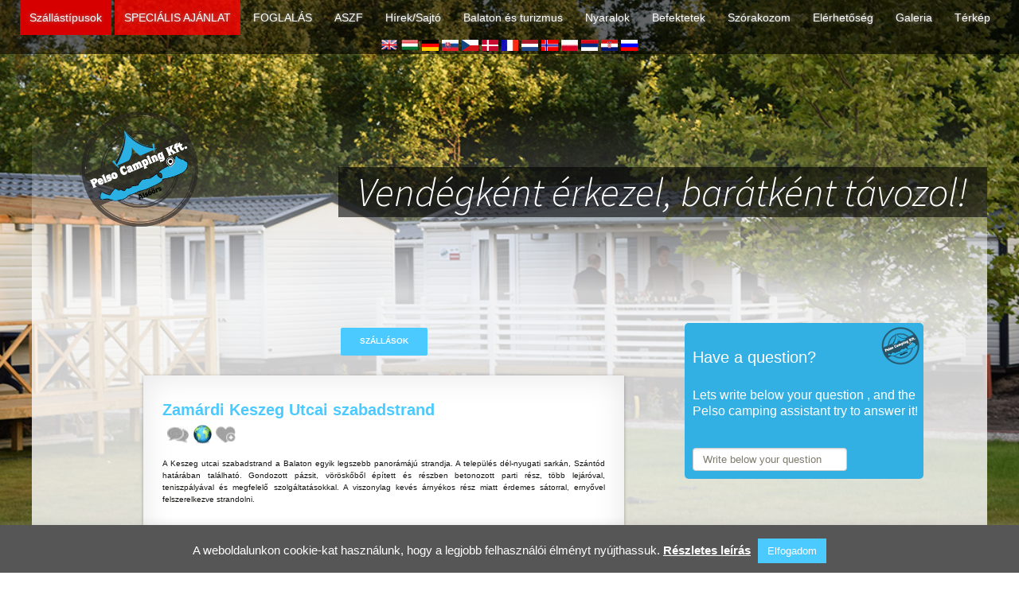

--- FILE ---
content_type: text/html; charset=UTF-8
request_url: https://pelsocamping.hu/zamardi-keszeg-utcai-szabadstrand-2/
body_size: 15007
content:
<style>


.app_hatter{
	background:white;
	width:100%;
	padding-top:10%;
	padding-left:5%;
	padding-right:5%;	
	padding-bottom:10%;
	margin:2px;
	-webkit-box-shadow:0 1px 4px rgba(0, 0, 0, 0.3);
    box-shadow:0 1px 4px rgba(0, 0, 0, 0.3);
	display:block;
}
.tagtarolo{margin-top:1%;margin-bottom:3%;display:block;text-align:left;}
.tagtarolo img{float:left;margin-right:5%;}

.tartalombox{background-color:white;padding-left:4%;padding-right:4%;padding-top:5%;padding-bottom:5%;}
.tartalombox .entry-title{font-size:28px; font-weight: bold;color:#4bcaff;}

.nyilacskak{
    margin-right: auto;
    margin-left:auto;
    display:inline-block;
    width:100%;
    height:30px;
    text-align:center;
	margin-bottom:1%;
	margin-top:1%;
	
}
.nyilacskak img{
	height:30px;
	width:30px;	
}

.fooldalgomb{display:block;font-size:10px;padding-bottom:5px;padding-bottom:5px;}
#bal{float:left;font-size:10px;font-size:12px;padding-bottom:5px;padding-bottom:5px;}
#jobb{float:right;font-size:10px;font-size:12px;padding-bottom:5px;padding-bottom:5px;}

.rat{float:left;margin-right:1%;margin-top:0.5%;}

.iconok{
display:inline-block;
width:100%;
white-space: nowrap;
margin-bottom:3%;
}
.iconok img{height:25px;width:25px;} 
.iconok .szavaz .wpfp-img{
	height:25px;
	width:25px;
}
.comment{
	float:left;
}
.comment img{
	padding-top:3px;
	height:27px;
	width:27px;
	margin-right:5px;
}

.kedvencek{
	display:block;
}



@media (max-width: 999px) 
{	
.iconok img{height:30px;width:30px;} 
.iconok .szavaz .wpfp-img{
	height:25px;
	width:25px;
}
}


@media (max-width: 1599px) {
html, body {
    		height: 100%;
    		margin: 0;
    		background:white;
}
.tartalombox .entry-title{font-size:20px; font-weight: bold;color:#4bcaff;}
.nyilacskak{
    margin-right: auto;
    margin-left:auto;
    display:inline-block;
    width:100%;
    height:30px;
    text-align:center;
    margin-bottom:25%;
}
.tartalom_szoveg{font-size:10px;}
.tagtarolo{font-size:8px;}
.entry-title{font-size:12px;}
.entry-header{height:5%;}
}


</style>
<head> 	
	<meta charset="UTF-8">
	<meta name="viewport" content="width=device-width">
	<meta name="author" content="Pelso Camping Alsóörs" />
	<meta http-equiv="Content-Type" content="text/html; charset=UTF-8" />
	<meta name="contact" content="info@pelsocamping.hu" />
	<meta name="copyright" content="Copyright (c) Pelso Camping Kft. All Rights Reserved." />
	<meta name="description" content="A 4*-os Pelso Camping (Európa Kemping) Alsóörs és Palóznak határában lévő nagy, mégis családias hangulatú nyaralóhely, közvetlenül a Balaton partján, amelynek felszereltsége vetekszik a  nyugati színvonallal. Ápolt, rendezett parcellák, tiszta vizesblokkok jellemzik a hangulatos kempinget" />
	<meta name="keywords" content="Alsóörs,Hungary,hungary,alsóörs,2015 nyaralás,2016 nyaralás,Pelso Camping,pelso,Balaton,
	balaton kemping,balatoni kemping,kemping balaton,olcsó kemping balaton,balaton,pelso,camping,kemping,nyaralás,lakókocsi,
	holiday,strand,sátor,tent,trailer,lake balaton,summer,party,buli,luxus,mobilház,rendezvény,szállás balaton,térkép,Lake Balaton" />
	<meta name="facebook-domain-verification" content="lsqenir4c542ihz3mhtctlf9ho4a18" />
			<meta content="https://pelsocamping.hu" property="og:url" />
			<meta content="Pelso Camping Alsóörs" property="og:title" />
			<meta content="A 4*-os Pelso Camping (Európa Kemping) Alsóörs és Palóznak határában lévő nagy, mégis családias hangulatú nyaralóhely, közvetlenül a Balaton partján, amelynek felszereltsége vetekszik a  nyugati színvonallal. Ápolt, rendezett parcellák, tiszta vizesblokkok jellemzik a hangulatos kempinget" property="og:description" />
			<meta content="https://pelsocamping.hu/wp-content/uploads/2016/10/face.png" property="og:image" />
			<meta property="og:image" content="https://pelsocamping.hu/wp-content/uploads/2016/10/face.png" >
			<meta content="blog" property="og:type" />
			<meta content="1810031902557479" property="fb:app_id"  />
	
	
	<meta name="msvalidate.01" content="9BCA4541B3941A25F6B49FFA6AAE5F74" />	
	
	<meta name="DC.title" lang="hu" content="Pelso Camping Alsóörs">
	<meta name="DC.creator" content="Pelso Camping Alsóörs">
	<meta name="DC.subject" lang="hu" content="Alsóörs;Hungary;hungary;alsóörs;2016 nyaralás;Pelso Camping;pelso;Balaton;
	balaton kemping;balatoni kemping;kemping balaton;olcsó kemping balaton;balaton;pelso;camping;kemping;nyaralás;lakókocsi;
	holiday;strand;sátor;tent;trailer;lake balaton;summer;party;buli;luxus;mobilház;rendezvény;szállás balaton;térkép;Lake Balaton">
	<meta name="DC.description" lang="hu" content="A 4*-os Pelso Camping (Európa Kemping) Alsóörs és Palóznak határában lévő nagy, mégis családias hangulatú nyaralóhely, közvetlenül a Balaton partján, amelynek felszereltsége vetekszik a  nyugati színvonallal. Ápolt, rendezett parcellák, tiszta vizesblokkok jellemzik a hangulatos kempinget">
	<meta name="DC.type" scheme="DCMIType" content="Text">
	
	
	
	
	<link rel="apple-touch-icon" href="https://pelsocamping.hu/img/Logo.png" />
	
	<title>Zamárdi Keszeg Utcai szabadstrand | Pelso</title> <!--TITLE BUG JAVÍTÁSA-->

		
	<link rel="profile" href="https://gmpg.org/xfn/11">
	<link rel="pingback" href="https://pelsocamping.hu/xmlrpc.php">
	<!--[if lt IE 9]>
	<script src="https://pelsocamping.hu/wp-content/themes/twentythirteen/js/html5.js"></script>
	<![endif]-->

<!-- Google Tag Manager 
<noscript><iframe src="//www.googletagmanager.com/ns.html?id=GTM-PNVLHB"
height="0" width="0" style="display:none;visibility:hidden"></iframe></noscript>
<script>(function(w,d,s,l,i){w[l]=w[l]||[];w[l].push({'gtm.start':
new Date().getTime(),event:'gtm.js'});var f=d.getElementsByTagName(s)[0],
j=d.createElement(s),dl=l!='dataLayer'?'&l='+l:'';j.async=true;j.src=
'//www.googletagmanager.com/gtm.js?id='+i+dl;f.parentNode.insertBefore(j,f);
})(window,document,'script','dataLayer','GTM-PNVLHB');</script>
 End Google Tag Manager --><!-- End Google Tag Manager -->
 	
 
<meta name='robots' content='max-image-preview:large' />
	<style>img:is([sizes="auto" i], [sizes^="auto," i]) { contain-intrinsic-size: 3000px 1500px }</style>
	<link rel='dns-prefetch' href='//maxcdn.bootstrapcdn.com' />
<link rel='dns-prefetch' href='//cdnjs.cloudflare.com' />
<link rel='dns-prefetch' href='//code.jquery.com' />
<link rel='dns-prefetch' href='//fonts.googleapis.com' />
<link rel="alternate" type="application/rss+xml" title="Pelso &raquo; hírcsatorna" href="https://pelsocamping.hu/feed/" />
<link rel="alternate" type="application/rss+xml" title="Pelso &raquo; hozzászólás hírcsatorna" href="https://pelsocamping.hu/comments/feed/" />
<link rel="alternate" type="application/rss+xml" title="Pelso &raquo; Zamárdi Keszeg Utcai szabadstrand hozzászólás hírcsatorna" href="https://pelsocamping.hu/zamardi-keszeg-utcai-szabadstrand-2/feed/" />
<script type="text/javascript">
/* <![CDATA[ */
window._wpemojiSettings = {"baseUrl":"https:\/\/s.w.org\/images\/core\/emoji\/16.0.1\/72x72\/","ext":".png","svgUrl":"https:\/\/s.w.org\/images\/core\/emoji\/16.0.1\/svg\/","svgExt":".svg","source":{"concatemoji":"https:\/\/pelsocamping.hu\/wp-includes\/js\/wp-emoji-release.min.js?ver=6.8.3"}};
/*! This file is auto-generated */
!function(s,n){var o,i,e;function c(e){try{var t={supportTests:e,timestamp:(new Date).valueOf()};sessionStorage.setItem(o,JSON.stringify(t))}catch(e){}}function p(e,t,n){e.clearRect(0,0,e.canvas.width,e.canvas.height),e.fillText(t,0,0);var t=new Uint32Array(e.getImageData(0,0,e.canvas.width,e.canvas.height).data),a=(e.clearRect(0,0,e.canvas.width,e.canvas.height),e.fillText(n,0,0),new Uint32Array(e.getImageData(0,0,e.canvas.width,e.canvas.height).data));return t.every(function(e,t){return e===a[t]})}function u(e,t){e.clearRect(0,0,e.canvas.width,e.canvas.height),e.fillText(t,0,0);for(var n=e.getImageData(16,16,1,1),a=0;a<n.data.length;a++)if(0!==n.data[a])return!1;return!0}function f(e,t,n,a){switch(t){case"flag":return n(e,"\ud83c\udff3\ufe0f\u200d\u26a7\ufe0f","\ud83c\udff3\ufe0f\u200b\u26a7\ufe0f")?!1:!n(e,"\ud83c\udde8\ud83c\uddf6","\ud83c\udde8\u200b\ud83c\uddf6")&&!n(e,"\ud83c\udff4\udb40\udc67\udb40\udc62\udb40\udc65\udb40\udc6e\udb40\udc67\udb40\udc7f","\ud83c\udff4\u200b\udb40\udc67\u200b\udb40\udc62\u200b\udb40\udc65\u200b\udb40\udc6e\u200b\udb40\udc67\u200b\udb40\udc7f");case"emoji":return!a(e,"\ud83e\udedf")}return!1}function g(e,t,n,a){var r="undefined"!=typeof WorkerGlobalScope&&self instanceof WorkerGlobalScope?new OffscreenCanvas(300,150):s.createElement("canvas"),o=r.getContext("2d",{willReadFrequently:!0}),i=(o.textBaseline="top",o.font="600 32px Arial",{});return e.forEach(function(e){i[e]=t(o,e,n,a)}),i}function t(e){var t=s.createElement("script");t.src=e,t.defer=!0,s.head.appendChild(t)}"undefined"!=typeof Promise&&(o="wpEmojiSettingsSupports",i=["flag","emoji"],n.supports={everything:!0,everythingExceptFlag:!0},e=new Promise(function(e){s.addEventListener("DOMContentLoaded",e,{once:!0})}),new Promise(function(t){var n=function(){try{var e=JSON.parse(sessionStorage.getItem(o));if("object"==typeof e&&"number"==typeof e.timestamp&&(new Date).valueOf()<e.timestamp+604800&&"object"==typeof e.supportTests)return e.supportTests}catch(e){}return null}();if(!n){if("undefined"!=typeof Worker&&"undefined"!=typeof OffscreenCanvas&&"undefined"!=typeof URL&&URL.createObjectURL&&"undefined"!=typeof Blob)try{var e="postMessage("+g.toString()+"("+[JSON.stringify(i),f.toString(),p.toString(),u.toString()].join(",")+"));",a=new Blob([e],{type:"text/javascript"}),r=new Worker(URL.createObjectURL(a),{name:"wpTestEmojiSupports"});return void(r.onmessage=function(e){c(n=e.data),r.terminate(),t(n)})}catch(e){}c(n=g(i,f,p,u))}t(n)}).then(function(e){for(var t in e)n.supports[t]=e[t],n.supports.everything=n.supports.everything&&n.supports[t],"flag"!==t&&(n.supports.everythingExceptFlag=n.supports.everythingExceptFlag&&n.supports[t]);n.supports.everythingExceptFlag=n.supports.everythingExceptFlag&&!n.supports.flag,n.DOMReady=!1,n.readyCallback=function(){n.DOMReady=!0}}).then(function(){return e}).then(function(){var e;n.supports.everything||(n.readyCallback(),(e=n.source||{}).concatemoji?t(e.concatemoji):e.wpemoji&&e.twemoji&&(t(e.twemoji),t(e.wpemoji)))}))}((window,document),window._wpemojiSettings);
/* ]]> */
</script>
<link rel='stylesheet' id='wpfp-css' href='https://pelsocamping.hu/wp-content/plugins/wp-favorite-posts/wpfp.css' type='text/css' />
<link rel='stylesheet' id='boots-css' href='https://pelsocamping.hu/wp-content/plugins/dani_calculator2/js/bootstrap.min.css?ver=6.8.3' type='text/css' media='all' />
<link rel='stylesheet' id='autoc-css' href='https://pelsocamping.hu/wp-content/plugins/gyik/js/easy-autocomplete.min.css?ver=6.8.3' type='text/css' media='all' />
<link rel='stylesheet' id='autoc3-css' href='https://pelsocamping.hu/wp-content/plugins/gyik/js/easy-autocomplete.themes.min.css?ver=6.8.3' type='text/css' media='all' />
<style id='wp-emoji-styles-inline-css' type='text/css'>

	img.wp-smiley, img.emoji {
		display: inline !important;
		border: none !important;
		box-shadow: none !important;
		height: 1em !important;
		width: 1em !important;
		margin: 0 0.07em !important;
		vertical-align: -0.1em !important;
		background: none !important;
		padding: 0 !important;
	}
</style>
<link rel='stylesheet' id='wp-block-library-css' href='https://pelsocamping.hu/wp-includes/css/dist/block-library/style.min.css?ver=6.8.3' type='text/css' media='all' />
<style id='classic-theme-styles-inline-css' type='text/css'>
/*! This file is auto-generated */
.wp-block-button__link{color:#fff;background-color:#32373c;border-radius:9999px;box-shadow:none;text-decoration:none;padding:calc(.667em + 2px) calc(1.333em + 2px);font-size:1.125em}.wp-block-file__button{background:#32373c;color:#fff;text-decoration:none}
</style>
<style id='global-styles-inline-css' type='text/css'>
:root{--wp--preset--aspect-ratio--square: 1;--wp--preset--aspect-ratio--4-3: 4/3;--wp--preset--aspect-ratio--3-4: 3/4;--wp--preset--aspect-ratio--3-2: 3/2;--wp--preset--aspect-ratio--2-3: 2/3;--wp--preset--aspect-ratio--16-9: 16/9;--wp--preset--aspect-ratio--9-16: 9/16;--wp--preset--color--black: #000000;--wp--preset--color--cyan-bluish-gray: #abb8c3;--wp--preset--color--white: #ffffff;--wp--preset--color--pale-pink: #f78da7;--wp--preset--color--vivid-red: #cf2e2e;--wp--preset--color--luminous-vivid-orange: #ff6900;--wp--preset--color--luminous-vivid-amber: #fcb900;--wp--preset--color--light-green-cyan: #7bdcb5;--wp--preset--color--vivid-green-cyan: #00d084;--wp--preset--color--pale-cyan-blue: #8ed1fc;--wp--preset--color--vivid-cyan-blue: #0693e3;--wp--preset--color--vivid-purple: #9b51e0;--wp--preset--gradient--vivid-cyan-blue-to-vivid-purple: linear-gradient(135deg,rgba(6,147,227,1) 0%,rgb(155,81,224) 100%);--wp--preset--gradient--light-green-cyan-to-vivid-green-cyan: linear-gradient(135deg,rgb(122,220,180) 0%,rgb(0,208,130) 100%);--wp--preset--gradient--luminous-vivid-amber-to-luminous-vivid-orange: linear-gradient(135deg,rgba(252,185,0,1) 0%,rgba(255,105,0,1) 100%);--wp--preset--gradient--luminous-vivid-orange-to-vivid-red: linear-gradient(135deg,rgba(255,105,0,1) 0%,rgb(207,46,46) 100%);--wp--preset--gradient--very-light-gray-to-cyan-bluish-gray: linear-gradient(135deg,rgb(238,238,238) 0%,rgb(169,184,195) 100%);--wp--preset--gradient--cool-to-warm-spectrum: linear-gradient(135deg,rgb(74,234,220) 0%,rgb(151,120,209) 20%,rgb(207,42,186) 40%,rgb(238,44,130) 60%,rgb(251,105,98) 80%,rgb(254,248,76) 100%);--wp--preset--gradient--blush-light-purple: linear-gradient(135deg,rgb(255,206,236) 0%,rgb(152,150,240) 100%);--wp--preset--gradient--blush-bordeaux: linear-gradient(135deg,rgb(254,205,165) 0%,rgb(254,45,45) 50%,rgb(107,0,62) 100%);--wp--preset--gradient--luminous-dusk: linear-gradient(135deg,rgb(255,203,112) 0%,rgb(199,81,192) 50%,rgb(65,88,208) 100%);--wp--preset--gradient--pale-ocean: linear-gradient(135deg,rgb(255,245,203) 0%,rgb(182,227,212) 50%,rgb(51,167,181) 100%);--wp--preset--gradient--electric-grass: linear-gradient(135deg,rgb(202,248,128) 0%,rgb(113,206,126) 100%);--wp--preset--gradient--midnight: linear-gradient(135deg,rgb(2,3,129) 0%,rgb(40,116,252) 100%);--wp--preset--font-size--small: 13px;--wp--preset--font-size--medium: 20px;--wp--preset--font-size--large: 36px;--wp--preset--font-size--x-large: 42px;--wp--preset--spacing--20: 0.44rem;--wp--preset--spacing--30: 0.67rem;--wp--preset--spacing--40: 1rem;--wp--preset--spacing--50: 1.5rem;--wp--preset--spacing--60: 2.25rem;--wp--preset--spacing--70: 3.38rem;--wp--preset--spacing--80: 5.06rem;--wp--preset--shadow--natural: 6px 6px 9px rgba(0, 0, 0, 0.2);--wp--preset--shadow--deep: 12px 12px 50px rgba(0, 0, 0, 0.4);--wp--preset--shadow--sharp: 6px 6px 0px rgba(0, 0, 0, 0.2);--wp--preset--shadow--outlined: 6px 6px 0px -3px rgba(255, 255, 255, 1), 6px 6px rgba(0, 0, 0, 1);--wp--preset--shadow--crisp: 6px 6px 0px rgba(0, 0, 0, 1);}:where(.is-layout-flex){gap: 0.5em;}:where(.is-layout-grid){gap: 0.5em;}body .is-layout-flex{display: flex;}.is-layout-flex{flex-wrap: wrap;align-items: center;}.is-layout-flex > :is(*, div){margin: 0;}body .is-layout-grid{display: grid;}.is-layout-grid > :is(*, div){margin: 0;}:where(.wp-block-columns.is-layout-flex){gap: 2em;}:where(.wp-block-columns.is-layout-grid){gap: 2em;}:where(.wp-block-post-template.is-layout-flex){gap: 1.25em;}:where(.wp-block-post-template.is-layout-grid){gap: 1.25em;}.has-black-color{color: var(--wp--preset--color--black) !important;}.has-cyan-bluish-gray-color{color: var(--wp--preset--color--cyan-bluish-gray) !important;}.has-white-color{color: var(--wp--preset--color--white) !important;}.has-pale-pink-color{color: var(--wp--preset--color--pale-pink) !important;}.has-vivid-red-color{color: var(--wp--preset--color--vivid-red) !important;}.has-luminous-vivid-orange-color{color: var(--wp--preset--color--luminous-vivid-orange) !important;}.has-luminous-vivid-amber-color{color: var(--wp--preset--color--luminous-vivid-amber) !important;}.has-light-green-cyan-color{color: var(--wp--preset--color--light-green-cyan) !important;}.has-vivid-green-cyan-color{color: var(--wp--preset--color--vivid-green-cyan) !important;}.has-pale-cyan-blue-color{color: var(--wp--preset--color--pale-cyan-blue) !important;}.has-vivid-cyan-blue-color{color: var(--wp--preset--color--vivid-cyan-blue) !important;}.has-vivid-purple-color{color: var(--wp--preset--color--vivid-purple) !important;}.has-black-background-color{background-color: var(--wp--preset--color--black) !important;}.has-cyan-bluish-gray-background-color{background-color: var(--wp--preset--color--cyan-bluish-gray) !important;}.has-white-background-color{background-color: var(--wp--preset--color--white) !important;}.has-pale-pink-background-color{background-color: var(--wp--preset--color--pale-pink) !important;}.has-vivid-red-background-color{background-color: var(--wp--preset--color--vivid-red) !important;}.has-luminous-vivid-orange-background-color{background-color: var(--wp--preset--color--luminous-vivid-orange) !important;}.has-luminous-vivid-amber-background-color{background-color: var(--wp--preset--color--luminous-vivid-amber) !important;}.has-light-green-cyan-background-color{background-color: var(--wp--preset--color--light-green-cyan) !important;}.has-vivid-green-cyan-background-color{background-color: var(--wp--preset--color--vivid-green-cyan) !important;}.has-pale-cyan-blue-background-color{background-color: var(--wp--preset--color--pale-cyan-blue) !important;}.has-vivid-cyan-blue-background-color{background-color: var(--wp--preset--color--vivid-cyan-blue) !important;}.has-vivid-purple-background-color{background-color: var(--wp--preset--color--vivid-purple) !important;}.has-black-border-color{border-color: var(--wp--preset--color--black) !important;}.has-cyan-bluish-gray-border-color{border-color: var(--wp--preset--color--cyan-bluish-gray) !important;}.has-white-border-color{border-color: var(--wp--preset--color--white) !important;}.has-pale-pink-border-color{border-color: var(--wp--preset--color--pale-pink) !important;}.has-vivid-red-border-color{border-color: var(--wp--preset--color--vivid-red) !important;}.has-luminous-vivid-orange-border-color{border-color: var(--wp--preset--color--luminous-vivid-orange) !important;}.has-luminous-vivid-amber-border-color{border-color: var(--wp--preset--color--luminous-vivid-amber) !important;}.has-light-green-cyan-border-color{border-color: var(--wp--preset--color--light-green-cyan) !important;}.has-vivid-green-cyan-border-color{border-color: var(--wp--preset--color--vivid-green-cyan) !important;}.has-pale-cyan-blue-border-color{border-color: var(--wp--preset--color--pale-cyan-blue) !important;}.has-vivid-cyan-blue-border-color{border-color: var(--wp--preset--color--vivid-cyan-blue) !important;}.has-vivid-purple-border-color{border-color: var(--wp--preset--color--vivid-purple) !important;}.has-vivid-cyan-blue-to-vivid-purple-gradient-background{background: var(--wp--preset--gradient--vivid-cyan-blue-to-vivid-purple) !important;}.has-light-green-cyan-to-vivid-green-cyan-gradient-background{background: var(--wp--preset--gradient--light-green-cyan-to-vivid-green-cyan) !important;}.has-luminous-vivid-amber-to-luminous-vivid-orange-gradient-background{background: var(--wp--preset--gradient--luminous-vivid-amber-to-luminous-vivid-orange) !important;}.has-luminous-vivid-orange-to-vivid-red-gradient-background{background: var(--wp--preset--gradient--luminous-vivid-orange-to-vivid-red) !important;}.has-very-light-gray-to-cyan-bluish-gray-gradient-background{background: var(--wp--preset--gradient--very-light-gray-to-cyan-bluish-gray) !important;}.has-cool-to-warm-spectrum-gradient-background{background: var(--wp--preset--gradient--cool-to-warm-spectrum) !important;}.has-blush-light-purple-gradient-background{background: var(--wp--preset--gradient--blush-light-purple) !important;}.has-blush-bordeaux-gradient-background{background: var(--wp--preset--gradient--blush-bordeaux) !important;}.has-luminous-dusk-gradient-background{background: var(--wp--preset--gradient--luminous-dusk) !important;}.has-pale-ocean-gradient-background{background: var(--wp--preset--gradient--pale-ocean) !important;}.has-electric-grass-gradient-background{background: var(--wp--preset--gradient--electric-grass) !important;}.has-midnight-gradient-background{background: var(--wp--preset--gradient--midnight) !important;}.has-small-font-size{font-size: var(--wp--preset--font-size--small) !important;}.has-medium-font-size{font-size: var(--wp--preset--font-size--medium) !important;}.has-large-font-size{font-size: var(--wp--preset--font-size--large) !important;}.has-x-large-font-size{font-size: var(--wp--preset--font-size--x-large) !important;}
:where(.wp-block-post-template.is-layout-flex){gap: 1.25em;}:where(.wp-block-post-template.is-layout-grid){gap: 1.25em;}
:where(.wp-block-columns.is-layout-flex){gap: 2em;}:where(.wp-block-columns.is-layout-grid){gap: 2em;}
:root :where(.wp-block-pullquote){font-size: 1.5em;line-height: 1.6;}
</style>
<link rel='stylesheet' id='contact-form-7-css' href='https://pelsocamping.hu/wp-content/plugins/contact-form-7/includes/css/styles.css?ver=6.1.2' type='text/css' media='all' />
<link rel='stylesheet' id='cookie-law-info-css' href='https://pelsocamping.hu/wp-content/plugins/cookie-law-info/legacy/public/css/cookie-law-info-public.css?ver=3.3.5' type='text/css' media='all' />
<link rel='stylesheet' id='cookie-law-info-gdpr-css' href='https://pelsocamping.hu/wp-content/plugins/cookie-law-info/legacy/public/css/cookie-law-info-gdpr.css?ver=3.3.5' type='text/css' media='all' />
<link rel='stylesheet' id='page-list-style-css' href='https://pelsocamping.hu/wp-content/plugins/page-list/css/page-list.css?ver=5.9' type='text/css' media='all' />
<link rel='stylesheet' id='default-template-css' href='https://pelsocamping.hu/wp-content/plugins/really-simple-twitter-feed-widget/extension/readygraph/assets/css/default-popup.css?ver=6.8.3' type='text/css' media='all' />
<link rel='stylesheet' id='fontawesome-css' href='https:///maxcdn.bootstrapcdn.com/font-awesome/4.3.0/css/font-awesome.min.css?ver=6.8.3' type='text/css' media='all' />
<link rel='stylesheet' id='twentythirteen-fonts-css' href='//fonts.googleapis.com/css?family=Source+Sans+Pro%3A300%2C400%2C700%2C300italic%2C400italic%2C700italic%7CBitter%3A400%2C700&#038;subset=latin%2Clatin-ext' type='text/css' media='all' />
<link rel='stylesheet' id='genericons-css' href='https://pelsocamping.hu/wp-content/themes/twentythirteen/genericons/genericons.css?ver=3.03' type='text/css' media='all' />
<link rel='stylesheet' id='twentythirteen-style-css' href='https://pelsocamping.hu/wp-content/themes/twentythirteen/style.css?ver=2013-07-18' type='text/css' media='all' />
<!--[if lt IE 9]>
<link rel='stylesheet' id='twentythirteen-ie-css' href='https://pelsocamping.hu/wp-content/themes/twentythirteen/css/ie.css?ver=2013-07-18' type='text/css' media='all' />
<![endif]-->
<link rel='stylesheet' id='sedlex_styles-css' href='https://pelsocamping.hu/wp-content/sedlex/inline_styles/39d7a2e9d582e4e01d36f4040ea2eb2801c5c2a4.css?ver=20260122' type='text/css' media='all' />
<script type="text/javascript" src="https://code.jquery.com/jquery-1.12.4.min.js?ver=1.12.4" id="jquery-js"></script>
<script type="text/javascript" id="inkthemes-js-extra">
/* <![CDATA[ */
var MyAjax = {"ajaxurl":"https:\/\/pelsocamping.hu\/wp-admin\/admin-ajax.php"};
var MyAjax = {"ajaxurl":"https:\/\/pelsocamping.hu\/wp-admin\/admin-ajax.php"};
var MyAjax = {"ajaxurl":"https:\/\/pelsocamping.hu\/wp-admin\/admin-ajax.php"};
/* ]]> */
</script>
<script type="text/javascript" src="https://pelsocamping.hu/wp-content/plugins/LUKSZI/js/test.js?ver=6.8.3" id="inkthemes-js"></script>
<script type="text/javascript" src="https://maxcdn.bootstrapcdn.com/bootstrap/3.3.5/js/bootstrap.min.js?ver=6.8.3" id="jqx-js"></script>
<script type="text/javascript" src="https://pelsocamping.hu/wp-content/plugins/dani_calculator2/js/moment.min.js?ver=6.8.3" id="jqs-js"></script>
<script type="text/javascript" src="https://cdnjs.cloudflare.com/ajax/libs/bootstrap-datetimepicker/4.17.47/js/bootstrap-datetimepicker.min.js?ver=6.8.3" id="jqb-js"></script>
<script type="text/javascript" src="https://pelsocamping.hu/wp-content/plugins/gyik/js/jquery.easy-autocomplete.js?ver=6.8.3" id="autocomp-js"></script>
<script type="text/javascript" src="https://pelsocamping.hu/wp-content/themes/twentythirteen/js/jquery.fancylike.js?ver=6.8.3" id="fancylike-js"></script>
<script type="text/javascript" id="cookie-law-info-js-extra">
/* <![CDATA[ */
var Cli_Data = {"nn_cookie_ids":[],"cookielist":[],"non_necessary_cookies":[],"ccpaEnabled":"","ccpaRegionBased":"","ccpaBarEnabled":"","strictlyEnabled":["necessary","obligatoire"],"ccpaType":"gdpr","js_blocking":"","custom_integration":"","triggerDomRefresh":"","secure_cookies":""};
var cli_cookiebar_settings = {"animate_speed_hide":"500","animate_speed_show":"500","background":"#565656","border":"#444","border_on":"","button_1_button_colour":"#4bcaff","button_1_button_hover":"#3ca2cc","button_1_link_colour":"#fff","button_1_as_button":"1","button_1_new_win":"","button_2_button_colour":"#4bcaff","button_2_button_hover":"#3ca2cc","button_2_link_colour":"#ffffff","button_2_as_button":"","button_2_hidebar":"","button_3_button_colour":"#000","button_3_button_hover":"#000000","button_3_link_colour":"#fff","button_3_as_button":"1","button_3_new_win":"","button_4_button_colour":"#000","button_4_button_hover":"#000000","button_4_link_colour":"#fff","button_4_as_button":"1","button_7_button_colour":"#61a229","button_7_button_hover":"#4e8221","button_7_link_colour":"#fff","button_7_as_button":"1","button_7_new_win":"","font_family":"inherit","header_fix":"","notify_animate_hide":"1","notify_animate_show":"","notify_div_id":"#cookie-law-info-bar","notify_position_horizontal":"right","notify_position_vertical":"bottom","scroll_close":"","scroll_close_reload":"","accept_close_reload":"","reject_close_reload":"","showagain_tab":"1","showagain_background":"#fff","showagain_border":"#000","showagain_div_id":"#cookie-law-info-again","showagain_x_position":"100px","text":"#ffffff","show_once_yn":"","show_once":"10000","logging_on":"","as_popup":"","popup_overlay":"1","bar_heading_text":"","cookie_bar_as":"banner","popup_showagain_position":"bottom-right","widget_position":"left"};
var log_object = {"ajax_url":"https:\/\/pelsocamping.hu\/wp-admin\/admin-ajax.php"};
/* ]]> */
</script>
<script type="text/javascript" src="https://pelsocamping.hu/wp-content/plugins/cookie-law-info/legacy/public/js/cookie-law-info-public.js?ver=3.3.5" id="cookie-law-info-js"></script>
<script type="text/javascript" src="https://pelsocamping.hu/wp-content/sedlex/inline_scripts/df0950eab30cff9fbd6fed049919cb7abf361ea5.js?ver=20260122" id="sedlex_scripts-js"></script>
<script type="text/javascript" src="https://pelsocamping.hu/wp-content/plugins/wp-favorite-posts/script.js?ver=1.6.8" id="wp-favorite-posts-js"></script>
<link rel="https://api.w.org/" href="https://pelsocamping.hu/wp-json/" /><link rel="alternate" title="JSON" type="application/json" href="https://pelsocamping.hu/wp-json/wp/v2/pages/7568" /><link rel="EditURI" type="application/rsd+xml" title="RSD" href="https://pelsocamping.hu/xmlrpc.php?rsd" />
<link rel="canonical" href="https://pelsocamping.hu/zamardi-keszeg-utcai-szabadstrand-2/" />
<link rel='shortlink' href='https://pelsocamping.hu/?p=7568' />
<link rel="alternate" title="oEmbed (JSON)" type="application/json+oembed" href="https://pelsocamping.hu/wp-json/oembed/1.0/embed?url=https%3A%2F%2Fpelsocamping.hu%2Fzamardi-keszeg-utcai-szabadstrand-2%2F" />
<link rel="alternate" title="oEmbed (XML)" type="text/xml+oembed" href="https://pelsocamping.hu/wp-json/oembed/1.0/embed?url=https%3A%2F%2Fpelsocamping.hu%2Fzamardi-keszeg-utcai-szabadstrand-2%2F&#038;format=xml" />
<link rel="icon" href="https://pelsocamping.hu/wp-content/uploads/2020/05/cropped-Pelso_logo_nincs_kft-32x32.jpg" sizes="32x32" />
<link rel="icon" href="https://pelsocamping.hu/wp-content/uploads/2020/05/cropped-Pelso_logo_nincs_kft-192x192.jpg" sizes="192x192" />
<link rel="apple-touch-icon" href="https://pelsocamping.hu/wp-content/uploads/2020/05/cropped-Pelso_logo_nincs_kft-180x180.jpg" />
<meta name="msapplication-TileImage" content="https://pelsocamping.hu/wp-content/uploads/2020/05/cropped-Pelso_logo_nincs_kft-270x270.jpg" />

<div id="fb-root"></div>
<script async defer crossorigin="anonymous" src="https://connect.facebook.net/hu_HU/sdk.js#xfbml=1&version=v8.0&appId=1810031902557479&autoLogAppEvents=1" nonce="SbjuIwSX"></script>


<!-- Facebook Pixel Code -->
<script>
  !function(f,b,e,v,n,t,s)
  {if(f.fbq)return;n=f.fbq=function(){n.callMethod?
  n.callMethod.apply(n,arguments):n.queue.push(arguments)};
  if(!f._fbq)f._fbq=n;n.push=n;n.loaded=!0;n.version='2.0';
  n.queue=[];t=b.createElement(e);t.async=!0;
  t.src=v;s=b.getElementsByTagName(e)[0];
  s.parentNode.insertBefore(t,s)}(window, document,'script',
  'https://connect.facebook.net/en_US/fbevents.js');
  fbq('init', '488011378265887');
  fbq('track', 'PageView');
</script>
<noscript><img height="1" width="1" style="display:none"
  src="https://www.facebook.com/tr?id=488011378265887&ev=PageView&noscript=1"
/></noscript>
<!-- End Facebook Pixel Code -->


</head>
				<div id="navbar" class="navbar">
				<nav id="site-navigation" class="navigation main-navigation" role="navigation">
					<button class="menu-toggle">Menü</button>
					<!--<a class="screen-reader-text skip-link" href="#content" title="Ugrás a tartalomhoz">Ugrás a tartalomhoz</a>-->
	
	
<div class="menu-main-container"><ul id="menu-main" class="nav-menu"><li id="menu-item-11166" class="szallastipus menu-item menu-item-type-custom menu-item-object-custom menu-item-11166"><a href="/tagz/?lan=hu">Szállástípusok</a></li>
<li id="menu-item-12017" class="special_offer menu-item menu-item-type-custom menu-item-object-custom menu-item-12017"><a href="/blog/tag/special_offer/">SPECIÁLIS AJÁNLAT</a></li>
<li id="menu-item-11599" class="menu-item menu-item-type-custom menu-item-object-custom menu-item-11599"><a href="https://pelsocamping.hu/foglalas/?lan=hu">FOGLALÁS</a></li>
<li id="menu-item-13692" class="menu-item menu-item-type-custom menu-item-object-custom menu-item-13692"><a href="/docs/">ASZF</a></li>
<li id="menu-item-13757" class="menu-item menu-item-type-custom menu-item-object-custom menu-item-13757"><a href="https://pelsocamping.hu/blog/tag/sajto/?x=1">Hírek/Sajtó</a></li>
<li id="menu-item-110" class="menu-item menu-item-type-post_type menu-item-object-page menu-item-110"><a href="https://pelsocamping.hu/balaton-es-turizmus/">Balaton és turizmus</a></li>
<li id="menu-item-114" class="menu-item menu-item-type-post_type menu-item-object-page menu-item-114"><a href="https://pelsocamping.hu/nyaralok/">Nyaralok</a></li>
<li id="menu-item-115" class="menu-item menu-item-type-post_type menu-item-object-page menu-item-115"><a href="https://pelsocamping.hu/befektetek/">Befektetek</a></li>
<li id="menu-item-116" class="menu-item menu-item-type-post_type menu-item-object-page menu-item-116"><a href="https://pelsocamping.hu/szorakozom/">Szórakozom</a></li>
<li id="menu-item-117" class="menu-item menu-item-type-post_type menu-item-object-page menu-item-117"><a href="https://pelsocamping.hu/kapcsolat/">Elérhetőség</a></li>
<li id="menu-item-12650" class="menu-item menu-item-type-post_type menu-item-object-page menu-item-12650"><a href="https://pelsocamping.hu/galeria-2/">Galeria</a></li>
<li id="menu-item-120" class="menu-item menu-item-type-post_type menu-item-object-page menu-item-120"><a href="https://pelsocamping.hu/terkep/">Térkép</a></li>
</ul></div>	
			
			
			<!--	<form role="search" method="get" class="search-form" action="https://pelsocamping.hu/">
				<label>
					<span class="screen-reader-text">Keresés:</span>
					<input type="search" class="search-field" placeholder="Keresés&hellip;" value="" name="s" />
				</label>
				<input type="submit" class="search-submit" value="Keresés" />
			</form>-->
		
					
<div class="flags">
		<a href= "/zamardi-keszeg-utcai-szabadstrand-2/?lan=en"><img alt="En" src="https://pelsocamping.hu/wp-content/themes/twentythirteen/img/english_flag.png"></a>
		<a href="/zamardi-keszeg-utcai-szabadstrand-2/?lan=hu"><img alt="Hu" src="https://pelsocamping.hu/wp-content/themes/twentythirteen/img/magyar_zaszlo.png"></a>
		<a href="/zamardi-keszeg-utcai-szabadstrand-2/?lan=de"><img height="14" width="21"  alt="DE" src="https://pelsocamping.hu/wp-content/themes/twentythirteen/img/ger_flag.png"></a>
		<a href="/zamardi-keszeg-utcai-szabadstrand-2/?lan=sk"><img height="14" width="21"  alt="SK" src="https://pelsocamping.hu/wp-content/themes/twentythirteen/img/sk_flag.jpg"></a>
		<a href="/zamardi-keszeg-utcai-szabadstrand-2/?lan=cz"><img height="14" width="21"  alt="cz" src="https://pelsocamping.hu/wp-content/themes/twentythirteen/img/cz_flag.png"></a>
		<a href="/zamardi-keszeg-utcai-szabadstrand-2/?lan=dk"><img height="14" width="21"  alt="dk" src="https://pelsocamping.hu/wp-content/themes/twentythirteen/img/dk_flag.png"></a>
		<a href="/zamardi-keszeg-utcai-szabadstrand-2/?lan=fr"><img height="14" width="21"  alt="fr" src="https://pelsocamping.hu/wp-content/themes/twentythirteen/img/fr_flag.jpg"></a>		
		<a href="/zamardi-keszeg-utcai-szabadstrand-2/?lan=nl"><img height="14" width="21"  alt="nl" src="https://pelsocamping.hu/wp-content/themes/twentythirteen/img/nl_flag.png"></a>
		<a href="/zamardi-keszeg-utcai-szabadstrand-2/?lan=no"><img height="14" width="21"  alt="no" src="https://pelsocamping.hu/wp-content/themes/twentythirteen/img/no_flag.png"></a>
		<a href="/zamardi-keszeg-utcai-szabadstrand-2/?lan=pl"><img height="14" width="21"  alt="pl" src="https://pelsocamping.hu/wp-content/themes/twentythirteen/img/pl_flag.jpg"></a>
		<a href="/zamardi-keszeg-utcai-szabadstrand-2/?lan=sr"><img height="14" width="21"  alt="sr" src="https://pelsocamping.hu/wp-content/themes/twentythirteen/img/sr_flag.png"></a>
		<a href="/zamardi-keszeg-utcai-szabadstrand-2/?lan=hr"><img height="14" width="21"  alt="hr" src="https://pelsocamping.hu/wp-content/themes/twentythirteen/img/hr_flag.png"></a>
		<a href="/zamardi-keszeg-utcai-szabadstrand-2/?lan=ru"><img height="14" width="21"  alt="ru" src="https://pelsocamping.hu/wp-content/themes/twentythirteen/img/ru_flag.png"></a>

</div>
				
				</nav><!-- #site-navigation -->				
			</div><!-- #navbar -->


<body class="wp-singular page-template page-template-interest page-template-interest-php page page-id-7568 wp-theme-twentythirteen gllr_ sidebar">
	<div id="page" class="hfeed site">

<div class="atmenethatter">
		<header id="masthead" class="site-header" role="banner" > 
		<a class="home-link" href="https://pelsocamping.hu/" title="Pelso" rel="home">
				<!--<h1 class="site-title">Pelso</h1>
				<h2 class="site-description">Vendégként érkezel és barátként távozol.</h2>-->
				
			</a>		
		</header>
		<!-- #masthead -->
		<h1 class="site-description">Vendégként érkezel, barátként távozol!</h1>
			<img style="margin-left:5%;margin-top:-19%;height:150px;width:150px" src="https://pelsocamping.hu/wp-content/themes/twentythirteen/img/Logo.png" >  <!--SAJĂ„â€šĂ‚ÂT kĂ„â€šÄąâ€šd-->	

</div>

		<div id="main" class="site-main">
		
<!--customscripts-->
		
<!--<script type="text/javascript" src="https://ajax.googleapis.com/ajax/libs/jquery/1.4.3/jquery.min.js"></script>-->

<script>
jQuery(document).ready(function(){

	jQuery(".imgface").fancylike({page_url : "https://www.facebook.com/pelsocamping"});		
	jQuery(".englishface").fancylike({page_url : "https://www.facebook.com/pelsocampinghungary"});		
	
	// hide #footer-logo
	jQuery("#footer-logo").hide();
	
	// fade in #footer-logo
	jQuery(function () {
		jQuery(window).scroll(function () {
			if (jQuery(this).scrollTop() > 100) {
				jQuery('#footer-logo').fadeIn();
			} else {
				jQuery('#footer-logo').fadeOut();
			}
		});

		// scroll body to 0px on click
		jQuery('#footer-logo a').click(function () {
			jQuery('body,html').animate({
				scrollTop: 0
			}, 800);
			return false;
		});
		
	
		// scroll body to 0px on click
		jQuery('#back-top').click(function () {
			jQuery('body,html').animate({
				scrollTop: 0
			}, 800);
			return false;
		});
		
	});
	
	

	jQuery(".anchor_post").each(function () {
		var id = this.id;
		
		jQuery("#"+id).click(function (){
			
			
			jQuery(".anchor_post").parent().removeClass("anchor_post_current");
			jQuery(this).parent().addClass("anchor_post_current");
			
			if(id=='back-top') 
				return
			
			anchor_href = jQuery("#"+id).attr('href'); // #mm_yyyy
			if($(anchor_href).length==false){
				location.href='/date/'+anchor_href.substring(4)+'/'+anchor_href.substring(1,3)
			}
			else
			{
				var p = jQuery(anchor_href);
				var position = p.position();


				jQuery('body,html').animate({
					scrollTop: (position.top-60)
				}, 800);
			}
			
		});
	});
	
	
});
</script>




        <!--<script src="http://code.jquery.com/jquery-1.10.1.min.js"></script>-->



<!-- Include jQuery Mobile stylesheets -->

					
		
	<div id="primary" class="content-area">

	
		<div id="content" class="site-content" role="main">

		
		
		
				
									
				<article id="post-7568" class="post-7568 page type-page status-publish has-post-thumbnail hentry tag-helyek tag-keszeg tag-sport tag-strand tag-zamardi">

		
		<header class="entry-header">

												<!--<div class="entry-thumbnail">
							<img width="220" height="250" src="https://pelsocamping.hu/wp-content/uploads/2015/10/zamardi-keszeg-utcai-szabadstrand.jpg" class="attachment-post-thumbnail size-post-thumbnail wp-post-image" alt="" decoding="async" fetchpriority="high" srcset="https://pelsocamping.hu/wp-content/uploads/2015/10/zamardi-keszeg-utcai-szabadstrand.jpg 220w, https://pelsocamping.hu/wp-content/uploads/2015/10/zamardi-keszeg-utcai-szabadstrand-1x1.jpg 1w" sizes="(max-width: 220px) 100vw, 220px" />						</div>-->
												
						
		<div class="nyilacskak">						
			<input class="fooldalgomb" name="sub" type="submit" onclick="window.location.href='/blog/tag/pelso_szallas/'" value="SZÁLLÁSOK" /> <!--kikeressĂĽk az ID-t -->
		</div>	
		</header><!-- .entry-header -->	
						
		<div class="entry-content">
		<div class="tartalombox effect7">
			<h1 class="entry-title">Zamárdi Keszeg Utcai szabadstrand</h1>				

				<div class="iconok">	
					<div class="rat"></div>
					<img height="16px" width="16px" src="/img/globe.png">	<a href='http://pelsocamping.hu/xxx2.html?Zamardi,+Keszeg+u.,+8621+Hungary
&xxx'></a> <!--navi-->
					 	
					
											 <a href="?wpfpaction=add&postid=7568"><span class='wpfp-span'><img src='http://pelsocamping.hu/icon/heart.jpg' alt='Favorite' title='Favorite' class='wpfp-img' /><img src='https://pelsocamping.hu/wp-content/plugins/wp-favorite-posts/img/loading.gif' alt='Loading' title='Loading' class='wpfp-hide wpfp-img' /><a class='wpfp-link' href='?wpfpaction=add&amp;postid=7568' title='' rel='nofollow'></a></span></a> 
									
					
					
					<div class="comment"> <a href=" https://pelsocamping.hu/zamardi-keszeg-utcai-szabadstrand-2/?comments=1">
					<img src="https://pelsocamping.hu/wp-content/themes/twentythirteen/icon/chat.jpg "onmouseover="this.src='/icon/chatH.jpg';" onmouseout="this.src='/icon/chat.jpg';""></a></div>					
				</div>	
								<div class="tartalom_szoveg">		
						<p>A Keszeg utcai szabadstrand a Balaton egyik legszebb panorámájú strandja. A település dél-nyugati sarkán, Szántód határában található. Gondozott pázsit, vöröskőből épített és részben betonozott parti rész, több lejáróval, teniszpályával és megfelelő szolgáltatásokkal. A viszonylag kevés árnyékos rész miatt érdemes sátorral, ernyővel felszerelkezve strandolni.</p>
<p>&nbsp;<br />
<img decoding="async" class="aligncenter wp-image-1052 size-full" title="Zamárdi Keszeg Utcai szabadstrand" src="http://pelsocamping.hu/wp-content/uploads/2015/10/zamardi-keszeg-utcai-szabadstrand.jpg" alt="Zamárdi Keszeg Utcai szabadstrand" width="200" height="150" /></p>
<ul>
<li><strong>Város:</strong>Zamárdi</li>
<li><strong>Típus:</strong>strand</li>
<li><strong>Tel:</strong></li>
<li><strong>Fax:</strong></li>
<li><strong>Email:</strong>zamardi@tourinform.hu</li>
<li><strong>Weboldal:</strong> <a href="http://zamardi.hu/en/turizmus/strandok/" target="_blank">Zamárdi Keszeg Utcai szabadstrand</a></li>
<li><strong>GPS:</strong>46.8815938-17.9187492999999</li>
<li><strong>Cím:</strong>Zamárdi, Keszeg u., 8621 Hungary</li>
<li><strong>Nyitvatartás:</strong></li>
<li><strong>Belépődíj felnőtt:</strong>ingyenes</li>
<li><strong>Belépődíj diák:</strong>ingyenes</li>
</ul>
	
				</div>
								
		
				
		
<div class="tagtarolo">
		 		<img src="https://pelsocamping.hu/wp-content/themes/twentythirteen/img/tag.png"/><div class="tagok"><span class="tag-links"><a href="https://pelsocamping.hu/blog/tag/helyek/" rel="tag">Helyek</a>,<span class="tag-links"><a href="https://pelsocamping.hu/blog/tag/keszeg/" rel="tag">Keszeg</a>,<span class="tag-links"><a href="https://pelsocamping.hu/blog/tag/sport/" rel="tag">Sport</a>,<span class="tag-links"><a href="https://pelsocamping.hu/blog/tag/strand/" rel="tag">Strand</a>,<span class="tag-links"><a href="https://pelsocamping.hu/blog/tag/zamardi/" rel="tag">ZAMÁRDI</a>,</span></div></div>		 
		 <hr style ="border-top: 1px solid #8c8b8b; width:90%;margin-left:auto;margin-right:auto;"></hr>
		
		
		
		
		<div class="nyilacskak">						
						<input class="fooldalgomb" name="sub" type="submit" onclick="window.location.href='../foglalas'" value="FOGLALÁS" /> <!--kikeressĂĽk az ID-t -->
		</div>	
		</div>
		</div>
	
						
					<footer class="entry-meta">
											</footer><!-- .entry-meta -->
				</article><!-- #post -->	
		
				
				
	 				
	 
			
		</div><!-- #content -->

		


			
</div><!-- #primary -->


	<div id="tertiary" class="sidebar-container" role="complementary">
		<div class="sidebar-inner">
			<div class="widget-area">
					

	<!--<input id="example-mail"/>-->

<!--id="valasz"-->
<div id="GYIKK" class="panel panel-primary" style="padding: 5px 5px 10px 10px;border-radius: 5px 5px 5px 5px;background-color:#33B0E3;color:white;margin-bottom:10px;"> 
    <div class="panel-heading">
	
	<div class="panel-heading pull-left"><h4>Have a question?</h4></div>
	<div class="panel-heading pull-right"><img  src="/wp-content/plugins/gyik/img/logo.png"/></div>

	<div style="text-align:left;"><h6>Lets write below your question , and the Pelso camping assistant try to answer it!</h6></div>
		<div class="row-well">
			<div class="input-group input-group-lg">
				<input id="example-mail" placeholder="Write below your question "  aria-describedby="inputGroup-sizing-default" />
			</div>	
		</div>	
</div>	
    <div class="panel-body"><div style="text-align:justify;" id="valasz"></div> </div>
</div>

	<script>
var options = {
    url: "/wp-content/plugins/gyik/resources/people_en.json",

    getValue: "name",

        template: {
        type: " ",
       fields: {
        description: "tag"
        }
    },

    list: {
        match: {
            enabled: true
        }
    },

    theme: "plate-dark"
};

jQuery("#example-mail").easyAutocomplete(options);
</script>

	
				</div><!-- .widget-area -->
		</div><!-- .sidebar-inner -->
	</div><!-- #tertiary -->



		</div><!-- #main -->	
</div><!-- #page -->

 

	 		
		<footer id="colophon" class="site-footer" role="contentinfo">		
				
			<div class="footersocials">
			
			<a href="https://twitter.com/pelsocamping" target="_blank"><img alt="twitter" src="https://pelsocamping.hu/wp-content/themes/twentythirteen/img/twitter.png"></a>
			<a href=https://www.facebook.com/pelsocampinghungary target="_blank"><img alt="facebook" src="https://pelsocamping.hu/wp-content/themes/twentythirteen/img/facebook.png"></a>
			<img alt="google" src="https://pelsocamping.hu/wp-content/themes/twentythirteen/img/google.png">

			</div>
			<div class="site-info">
									<a href="http://pelsocamping.hu/" title="Pelso Camping Kft.">Copy rights reserved 2015</a>					
			</div><!-- .site-info -->
			<div class="footerMenu"> <div class="menu-footer-menu-container"><ul id="menu-footer-menu" class="menu"><li id="menu-item-867" class="menu-item menu-item-type-custom menu-item-object-custom menu-item-867"><a href="https://pelsocamping.hu/blog/tag/pelso_szallas/?lan=en">Accommodation type</a></li>
<li id="menu-item-1321" class="menu-item menu-item-type-custom menu-item-object-custom menu-item-1321"><a href="https://www.pelsocamping.hu/en/book/?lan=en">BOOK</a></li>
<li id="menu-item-1077" class="special_offer menu-item menu-item-type-custom menu-item-object-custom menu-item-1077"><a href="/blog/tag/special_offer/?lan=en">SPECIAL OFFER</a></li>
<li id="menu-item-112" class="menu-item menu-item-type-post_type menu-item-object-page menu-item-112"><a href="https://pelsocamping.hu/en/balaton-and-turism/">Balaton and tourism</a></li>
<li class="menu-item menu-item-type-post_type menu-item-object-page menu-item-114"><a href="https://pelsocamping.hu/en/history-of-the-camping/">History of the campside</a></li>
<li class="menu-item menu-item-type-post_type menu-item-object-page menu-item-115"><a href="https://pelsocamping.hu/en/development-plans/">Development plans</a></li>
<li class="menu-item menu-item-type-post_type menu-item-object-page menu-item-116"><a href="https://pelsocamping.hu/en/holiday/">Holiday</a></li>
<li class="menu-item menu-item-type-post_type menu-item-object-page menu-item-117"><a href="https://pelsocamping.hu/en/investment/">Investment</a></li>
<li id="menu-item-118" class="menu-item menu-item-type-post_type menu-item-object-page menu-item-118"><a href="https://pelsocamping.hu/en/party/">Entertainment</a></li>
<li id="menu-item-1279" class="menu-item menu-item-type-post_type menu-item-object-page menu-item-1279"><a href="https://pelsocamping.hu/en/gallery/">Gallery</a></li>
<li id="menu-item-119" class="menu-item menu-item-type-post_type menu-item-object-page menu-item-119"><a href="https://pelsocamping.hu/en/contact/">Contact</a></li>
<li id="menu-item-122" class="menu-item menu-item-type-post_type menu-item-object-page menu-item-122"><a href="https://pelsocamping.hu/en/map/">Map</a></li>
<li id="menu-item-1345" class="menu-item menu-item-type-custom menu-item-object-custom menu-item-1345"><a href="https://pelsocamping.hu/docs/?lan=en">GTC</a></li>
</ul></div> </div>	
		</footer><!-- #colophon -->
	
	
	
	

	
	<script type="speculationrules">
{"prefetch":[{"source":"document","where":{"and":[{"href_matches":"\/*"},{"not":{"href_matches":["\/wp-*.php","\/wp-admin\/*","\/wp-content\/uploads\/*","\/wp-content\/*","\/wp-content\/plugins\/*","\/wp-content\/themes\/twentythirteen\/*","\/*\\?(.+)"]}},{"not":{"selector_matches":"a[rel~=\"nofollow\"]"}},{"not":{"selector_matches":".no-prefetch, .no-prefetch a"}}]},"eagerness":"conservative"}]}
</script>
<!--googleoff: all--><div id="cookie-law-info-bar" data-nosnippet="true"><span>A weboldalunkon cookie-kat használunk, hogy a legjobb felhasználói élményt nyújthassuk. <a href="http://pelsocamping.hu/cookie/" id="CONSTANT_OPEN_URL" target="_blank" class="cli-plugin-main-link">Részletes leírás</a> <a role='button' data-cli_action="accept" id="cookie_action_close_header" class="medium cli-plugin-button cli-plugin-main-button cookie_action_close_header cli_action_button wt-cli-accept-btn">Elfogadom</a> </span></div><div id="cookie-law-info-again" data-nosnippet="true"><span id="cookie_hdr_showagain">Cookie szabályzat</span></div><div class="cli-modal" data-nosnippet="true" id="cliSettingsPopup" tabindex="-1" role="dialog" aria-labelledby="cliSettingsPopup" aria-hidden="true">
  <div class="cli-modal-dialog" role="document">
	<div class="cli-modal-content cli-bar-popup">
		  <button type="button" class="cli-modal-close" id="cliModalClose">
			<svg class="" viewBox="0 0 24 24"><path d="M19 6.41l-1.41-1.41-5.59 5.59-5.59-5.59-1.41 1.41 5.59 5.59-5.59 5.59 1.41 1.41 5.59-5.59 5.59 5.59 1.41-1.41-5.59-5.59z"></path><path d="M0 0h24v24h-24z" fill="none"></path></svg>
			<span class="wt-cli-sr-only">Close</span>
		  </button>
		  <div class="cli-modal-body">
			<div class="cli-container-fluid cli-tab-container">
	<div class="cli-row">
		<div class="cli-col-12 cli-align-items-stretch cli-px-0">
			<div class="cli-privacy-overview">
				<h4>Privacy Overview</h4>				<div class="cli-privacy-content">
					<div class="cli-privacy-content-text">This website uses cookies to improve your experience while you navigate through the website. Out of these, the cookies that are categorized as necessary are stored on your browser as they are essential for the working of basic functionalities of the website. We also use third-party cookies that help us analyze and understand how you use this website. These cookies will be stored in your browser only with your consent. You also have the option to opt-out of these cookies. But opting out of some of these cookies may affect your browsing experience.</div>
				</div>
				<a class="cli-privacy-readmore" aria-label="Show more" role="button" data-readmore-text="Show more" data-readless-text="Show less"></a>			</div>
		</div>
		<div class="cli-col-12 cli-align-items-stretch cli-px-0 cli-tab-section-container">
												<div class="cli-tab-section">
						<div class="cli-tab-header">
							<a role="button" tabindex="0" class="cli-nav-link cli-settings-mobile" data-target="necessary" data-toggle="cli-toggle-tab">
								Necessary							</a>
															<div class="wt-cli-necessary-checkbox">
									<input type="checkbox" class="cli-user-preference-checkbox"  id="wt-cli-checkbox-necessary" data-id="checkbox-necessary" checked="checked"  />
									<label class="form-check-label" for="wt-cli-checkbox-necessary">Necessary</label>
								</div>
								<span class="cli-necessary-caption">Always Enabled</span>
													</div>
						<div class="cli-tab-content">
							<div class="cli-tab-pane cli-fade" data-id="necessary">
								<div class="wt-cli-cookie-description">
									Necessary cookies are absolutely essential for the website to function properly. This category only includes cookies that ensures basic functionalities and security features of the website. These cookies do not store any personal information.								</div>
							</div>
						</div>
					</div>
																	<div class="cli-tab-section">
						<div class="cli-tab-header">
							<a role="button" tabindex="0" class="cli-nav-link cli-settings-mobile" data-target="non-necessary" data-toggle="cli-toggle-tab">
								Non-necessary							</a>
															<div class="cli-switch">
									<input type="checkbox" id="wt-cli-checkbox-non-necessary" class="cli-user-preference-checkbox"  data-id="checkbox-non-necessary" checked='checked' />
									<label for="wt-cli-checkbox-non-necessary" class="cli-slider" data-cli-enable="Enabled" data-cli-disable="Disabled"><span class="wt-cli-sr-only">Non-necessary</span></label>
								</div>
													</div>
						<div class="cli-tab-content">
							<div class="cli-tab-pane cli-fade" data-id="non-necessary">
								<div class="wt-cli-cookie-description">
									Any cookies that may not be particularly necessary for the website to function and is used specifically to collect user personal data via analytics, ads, other embedded contents are termed as non-necessary cookies. It is mandatory to procure user consent prior to running these cookies on your website.								</div>
							</div>
						</div>
					</div>
										</div>
	</div>
</div>
		  </div>
		  <div class="cli-modal-footer">
			<div class="wt-cli-element cli-container-fluid cli-tab-container">
				<div class="cli-row">
					<div class="cli-col-12 cli-align-items-stretch cli-px-0">
						<div class="cli-tab-footer wt-cli-privacy-overview-actions">
						
															<a id="wt-cli-privacy-save-btn" role="button" tabindex="0" data-cli-action="accept" class="wt-cli-privacy-btn cli_setting_save_button wt-cli-privacy-accept-btn cli-btn">SAVE &amp; ACCEPT</a>
													</div>
						
					</div>
				</div>
			</div>
		</div>
	</div>
  </div>
</div>
<div class="cli-modal-backdrop cli-fade cli-settings-overlay"></div>
<div class="cli-modal-backdrop cli-fade cli-popupbar-overlay"></div>
<!--googleon: all--><link rel='stylesheet' id='dashicons-css' href='https://pelsocamping.hu/wp-includes/css/dashicons.min.css?ver=6.8.3' type='text/css' media='all' />
<link rel='stylesheet' id='gllr_stylesheet-css' href='https://pelsocamping.hu/wp-content/plugins/gallery-plugin/css/frontend_style.css?ver=4.7.5' type='text/css' media='all' />
<link rel='stylesheet' id='gllr_fancybox_stylesheet-css' href='https://pelsocamping.hu/wp-content/plugins/gallery-plugin/fancybox/jquery.fancybox.min.css?ver=4.7.5' type='text/css' media='all' />
<script type="text/javascript" src="https://pelsocamping.hu/wp-includes/js/dist/hooks.min.js?ver=4d63a3d491d11ffd8ac6" id="wp-hooks-js"></script>
<script type="text/javascript" src="https://pelsocamping.hu/wp-includes/js/dist/i18n.min.js?ver=5e580eb46a90c2b997e6" id="wp-i18n-js"></script>
<script type="text/javascript" id="wp-i18n-js-after">
/* <![CDATA[ */
wp.i18n.setLocaleData( { 'text direction\u0004ltr': [ 'ltr' ] } );
wp.i18n.setLocaleData( { 'text direction\u0004ltr': [ 'ltr' ] } );
/* ]]> */
</script>
<script type="text/javascript" src="https://pelsocamping.hu/wp-content/plugins/contact-form-7/includes/swv/js/index.js?ver=6.1.2" id="swv-js"></script>
<script type="text/javascript" id="contact-form-7-js-translations">
/* <![CDATA[ */
( function( domain, translations ) {
	var localeData = translations.locale_data[ domain ] || translations.locale_data.messages;
	localeData[""].domain = domain;
	wp.i18n.setLocaleData( localeData, domain );
} )( "contact-form-7", {"translation-revision-date":"2025-06-30 16:09:30+0000","generator":"GlotPress\/4.0.1","domain":"messages","locale_data":{"messages":{"":{"domain":"messages","plural-forms":"nplurals=2; plural=n != 1;","lang":"hu"},"This contact form is placed in the wrong place.":["Ez a kapcsolatfelv\u00e9teli \u0171rlap rossz helyre ker\u00fclt."],"Error:":["Hiba:"]}},"comment":{"reference":"includes\/js\/index.js"}} );
/* ]]> */
</script>
<script type="text/javascript" id="contact-form-7-js-before">
/* <![CDATA[ */
var wpcf7 = {
    "api": {
        "root": "https:\/\/pelsocamping.hu\/wp-json\/",
        "namespace": "contact-form-7\/v1"
    }
};
/* ]]> */
</script>
<script type="text/javascript" src="https://pelsocamping.hu/wp-content/plugins/contact-form-7/includes/js/index.js?ver=6.1.2" id="contact-form-7-js"></script>
<script type="text/javascript" src="https://pelsocamping.hu/wp-content/themes/twentythirteen/js/functions.js?ver=2014-06-08" id="twentythirteen-script-js"></script>
<script type="text/javascript" id="gllr_enable_lightbox_ios-js-after">
/* <![CDATA[ */
			( function( $ ){
				$( document ).ready( function() {
					$( '#fancybox-overlay' ).css( {
						'width' : $( document ).width()
					} );
				} );
			} )( jQuery );
			
/* ]]> */
</script>
	

<!--google analitics-->
<!-- Global site tag (gtag.js) - Google Analytics -->
<script async src="https://www.googletagmanager.com/gtag/js?id=G-C1QR5LVPM6"></script>
<script>
  window.dataLayer = window.dataLayer || [];
  function gtag(){dataLayer.push(arguments);}
  gtag('js', new Date());

  gtag('config', 'G-C1QR5LVPM6');
</script>
<script id="mcjs">!function(c,h,i,m,p){m=c.createElement(h),p=c.getElementsByTagName(h)[0],m.async=1,m.src=i,p.parentNode.insertBefore(m,p)}(document,"script","https://chimpstatic.com/mcjs-connected/js/users/ade67d056f8a6ca41d28ec562/1684c3cbd9231e4b483d77377.js");</script>
<!--google analitics-->


</body>	

</html> 
 
<script type="text/javascript"> function balra(){ var carnr; carnr = ""; window.location.href=carnr}</script><script type="text/javascript"> function jobbra(){ var carnr; carnr = ""; window.location.href=carnr}</script>


<script>
 
/*jQuery(document).wipetouch({
  tapToClick: true, // if user taps the screen, triggers a click event
  wipeLeft: function(result) {  balra()},
  wipeRight: function(result) { jobbra()}
});*/



 
 
jQuery('.fold_reply').click(function() {
    jQuery('.reply').toggle(500)
})
</script>
